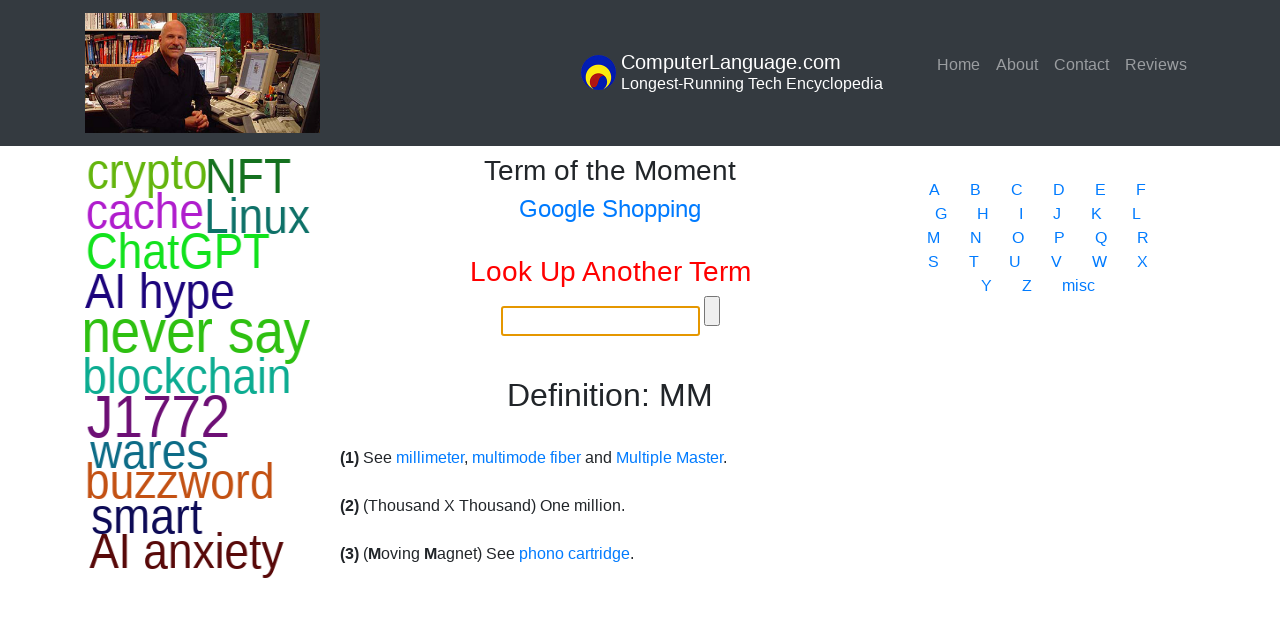

--- FILE ---
content_type: text/html; charset=UTF-8
request_url: https://www.computerlanguage.com/results.php?definition=MM
body_size: 3200
content:
<html>

<head>
    <script src="https://www.google.com/recaptcha/api.js" async defer></script>
    <meta name="viewport" content="width=device-width, initial-scale=1.0">
    <!-- Global site tag (gtag.js) - Google Analytics -->
    <script async src="https://www.googletagmanager.com/gtag/js?id=UA-7975949-1"></script>
    <script>
    window.dataLayer = window.dataLayer || [];

    function gtag() {
        dataLayer.push(arguments);
    }
    gtag('js', new Date());

    gtag('config', 'UA-7975949-1');
    </script>

    <link rel="stylesheet" href="https://maxcdn.bootstrapcdn.com/bootstrap/4.0.0/css/bootstrap.min.css"
        integrity="sha384-Gn5384xqQ1aoWXA+058RXPxPg6fy4IWvTNh0E263XmFcJlSAwiGgFAW/dAiS6JXm" crossorigin="anonymous">
    <link rel="stylesheet" type="text/css" href="/code/styles.css">
    <script src="https://code.jquery.com/jquery-3.2.1.slim.min.js"
        integrity="sha384-KJ3o2DKtIkvYIK3UENzmM7KCkRr/rE9/Qpg6aAZGJwFDMVNA/GpGFF93hXpG5KkN" crossorigin="anonymous">
    </script>
    <script src="https://cdnjs.cloudflare.com/ajax/libs/popper.js/1.12.9/umd/popper.min.js"
        integrity="sha384-ApNbgh9B+Y1QKtv3Rn7W3mgPxhU9K/ScQsAP7hUibX39j7fakFPskvXusvfa0b4Q" crossorigin="anonymous">
    </script>
    <script src="https://maxcdn.bootstrapcdn.com/bootstrap/4.0.0/js/bootstrap.min.js"
        integrity="sha384-JZR6Spejh4U02d8jOt6vLEHfe/JQGiRRSQQxSfFWpi1MquVdAyjUar5+76PVCmYl" crossorigin="anonymous">
    </script>
    <script src="/code/wordcloud2.js"></script>

    <!-- lessons -->
    <link rel="stylesheet" href="/lessons/style.css?v=1.0">
    <script defer type="text/javascript" src="/lessons/lesson.js"></script>
    <!--  -->

    <meta http-equiv="Content-Security-Policy"
        content="default-src 'self' 'unsafe-inline' *.google-analytics.com *.google.com *.bootstrapcdn.com; script-src 'self' 'nonce-3b1bc1af29' *.google-analytics.com *.gstatic.com *.google.com *.bootstrapcdn.com *.jquery.com *.cloudflare.com *.googletagmanager.com; img-src *.computerlanguage.com s3.amazonaws.com">

    <link rel="shortcut icon" href="/imgs/favicon.ico" type="image/x-icon" sizes="16x16" />
    <link rel="shortcut icon" href="/imgs/Favicon32.png" type="image/x-icon" sizes="32x32" />
    <link rel="shortcut icon" href="/imgs/Favicon96.png" type="image/x-icon" sizes="96x96" />

    <title>MM - CLC Definition</title>
</head>

<body>
    <!-- lessons -->
    <!--  -->

    <div class="container-fluid">
        <div class="row mb-2">
            <nav class="navbar navbar-expand-lg navbar-dark bg-dark col-12 ">
                <div class="container">
                    <a class="navbar-brand d-none d-sm-block" style="display:inline-flex;" href="/">
                        <img src="/imgs/alan-freedman-editor-cde.jpg" class="img-fluid" style="max-height:6em;" />
                    </a>
                    <!--<a class="navbar-brand float-right" style="display:inline-flex;" href="/">
				<img src="https://www.computerlanguage.com/imgs/masthead-logo.png" style="padding:5px;" class="float-left" height="45px" width="45px" />
                                <p class="h5 mb-0">Computer Desktop Encyclopedia</br><small>Longest-Running Tech Reference on the Planet</small></p>
                                </a>-->
                    <div class="row">
                        <div class="col order-2"> <button class="navbar-toggler" type="button" data-toggle="collapse"
                                data-target="#navbarNav" aria-controls="navbarNav" aria-expanded="false"
                                aria-label="Toggle navigation">
                                <span class="navbar-toggler-icon"></span>
                            </button>
                            <div class="collapse navbar-collapse" id="navbarNav">
                                <ul class="navbar-nav">
                                    <li class="nav-item">
                                        <a class="nav-link" href="/">Home <span class="sr-only">(current)</span></a>
                                    </li>
                                    <!--<li class="nav-item">
                                                        <a class="nav-link" href="products.php">Products</a>
                                                </li>
                                                <li class="nav-item">
                                                        <a class="nav-link" href="services.php">Services</a>
                                                </li>
                                                <li class="nav-item">
                                                        <a class="nav-link disabled" href="#">Order</a>
                                                </li>-->
                                    <li class="nav-item">
                                        <a class="nav-link" href="about.php">About</a>
                                    </li>
                                    <!--<li class="nav-item">
                                                        <a class="nav-link" href="support.php">Support</a>
                                                </li>-->
                                    <li class="nav-item">
                                        <a class="nav-link" href="contact.php">Contact</a>
                                    </li>
                                    <!--<li class="nav-item">
                                                        <a class="nav-link disabled" href="#">Demo</a>
                                                </li>-->
                                    <li class="nav-item">
                                        <a class="nav-link" href="reviews.php">Reviews</a>
                                    </li>
                                    

                                    </ul>
                            </div>
                        </div>
                        <div class="col-auto">
                            <a class="navbar-brand float-right" style="display:inline-flex;" href="/">
                                <img src="/imgs/masthead-logo.png" style="padding:5px;" class="float-left" height="45px"
                                    width="45px" />
                                <p class="h5 mb-0">ComputerLanguage.com</br><small>Longest-Running Tech
                                        Encyclopedia</small></p>
                            </a>

                        </div>
                    </div>
                </div>
            </nav>
        </div>
		<div class="container">
			<div class="row">
				<div class="col-12 col-sm-3 order-2 order-sm-1 row">
					<!--<div class="col-12 ad-block" style="max-height:200px;">
						<p>Ad Block</p>
					</div>-->
					<div id='sourrounding_div' class='col' >
<canvas id='canvas_cloud' class='' style='height:100vh; min-height:400px; max-width:100%;'></canvas></br>
</div>
<script nonce='3b1bc1af29'>
var div = document.getElementById('sourrounding_div');
var canvas = document.getElementById('canvas_cloud');

canvas.height = div.offsetHeight;
canvas.width  = div.offsetWidth;

var options =
{
  list : [
['hot topics and trends','5'],
['crypto','5'],
['cache','5'],
['Bitcoin pizza', '5'],
['ChatGPT','5'],
['NFT','5'],
['AI hype','5'],
['never say','6'],
['blockchain','5'],
['Does it matter?','5'],
['J1772','6'],
['wares','5'],
['AI secret sauce','6'],
['Stringy Floppy','5'],
['Linux','5'],
['buzzword','5'],
['smart','5'],
['AI anxiety','5'],
['AI glossary','6'],
['open source','5'],
],
  gridSize: 5,
  weightFactor: 10,
  fontFamily: 'Tahoma, Geneva, sans-serif',
  color: 'random-dark',
  hover: window.drawBox,
  rotateRatio: 0,
  origin: [0,0],
  click: function(item) {
    //alert(item[0] + ': ' + item[1]);
  location.href =  '/results.php?definition=' + item[0];
  },

}

WordCloud(document.getElementById('canvas_cloud'), options);

</script>
				</div>
				<div class="col col-sm-6 text-center order-1 order-sm-2">
					<div class="col">
					<div class='col totd'>
<h3>Term of the Moment</h3><h4><a href='https://www.computerlanguage.com/results.php?definition=Google Shopping
'>Google Shopping
</a></h4></div>	<!--                                -->

					</br>
					</div>
					<form action="/results.php" method="GET">
						<h3 style="color:red;">Look Up Another Term</h3>
						<span><input type="text" name="definition" autofocus="autofocus"></span>
						<input type="submit">
					</form>
				</br>
				<div class="results">
						<h1 class='term'>Definition: MM</h1></br><div class='text-left'>
<strong>(1)</strong> See <a href="/results.php?definition=millimeter">millimeter</a>, <a href="/results.php?definition=multimode fiber">multimode fiber</a> and <a href="/results.php?definition=Multiple Master">Multiple Master</a>.<br />
<br />

<strong>(2)</strong> (Thousand X Thousand)  One million.<br />
<br />

<strong>(3)</strong> (<strong>M</strong>oving <strong>M</strong>agnet)  See <a href="/results.php?definition=phono cartridge">phono cartridge</a>.<br />
<br />
</div><script> var cannonical = "";  $('head').append('<link href="http://www.computerlanguage.com/results.php?definition=MM" rel="canonical" />'); </script>				</div></div>
				<div class="col-12 col-sm-3 order-3">
					</br><div class='container'>
        <div class='row justify-content-center'>
        <div class='col-auto'><a href='/index/a.php'>A</a></div>
<div class='col-auto'><a href='/index/b.php'>B</a></div>
<div class='col-auto'><a href='/index/c.php'>C</a></div>
<div class='col-auto'><a href='/index/d.php'>D</a></div>
<div class='col-auto'><a href='/index/e.php'>E</a></div>
<div class='col-auto'><a href='/index/f.php'>F</a></div>
<div class='col-auto'><a href='/index/g.php'>G</a></div>
<div class='col-auto'><a href='/index/h.php'>H</a></div>
<div class='col-auto'><a href='/index/i.php'>I</a></div>
<div class='col-auto'><a href='/index/j.php'>J</a></div>
<div class='col-auto'><a href='/index/k.php'>K</a></div>
<div class='col-auto'><a href='/index/l.php'>L</a></div>
<div class='col-auto'><a href='/index/m.php'>M</a></div>
<div class='col-auto'><a href='/index/n.php'>N</a></div>
<div class='col-auto'><a href='/index/o.php'>O</a></div>
<div class='col-auto'><a href='/index/p.php'>P</a></div>
<div class='col-auto'><a href='/index/q.php'>Q</a></div>
<div class='col-auto'><a href='/index/r.php'>R</a></div>
<div class='col-auto'><a href='/index/s.php'>S</a></div>
<div class='col-auto'><a href='/index/t.php'>T</a></div>
<div class='col-auto'><a href='/index/u.php'>U</a></div>
<div class='col-auto'><a href='/index/v.php'>V</a></div>
<div class='col-auto'><a href='/index/w.php'>W</a></div>
<div class='col-auto'><a href='/index/x.php'>X</a></div>
<div class='col-auto'><a href='/index/y.php'>Y</a></div>
<div class='col-auto'><a href='/index/z.php'>Z</a></div>
<!--<div class='col-auto'><a href='/index/0-9.php'>0-9</a></div>-->
<div class='col-auto'><a href='/index/misc.php'>misc</a></div>
        </div>
</div></br>
				</div>
			</div>
		</div>
	</div>
<footer class='footer'>
        <div class='container'>
                <div class='row justify-content-center'>
                        <div class='col-auto'>
                                <h4>THIS DEFINITION IS FOR PERSONAL USE ONLY</h4>
                                <p>All other reproduction requires permission</p>
                                <img src='./imgs/masthead-logo.png' style='width:40px; padding: 10px 5px;' class='img-fluid float-left'/>
                                <p>Copyright 1981-2026</br>The Computer Language Company Inc.</br>All rights reserved</p>
                        </div>
                </div>
        </div>
</footer>
	</body>
</html>
